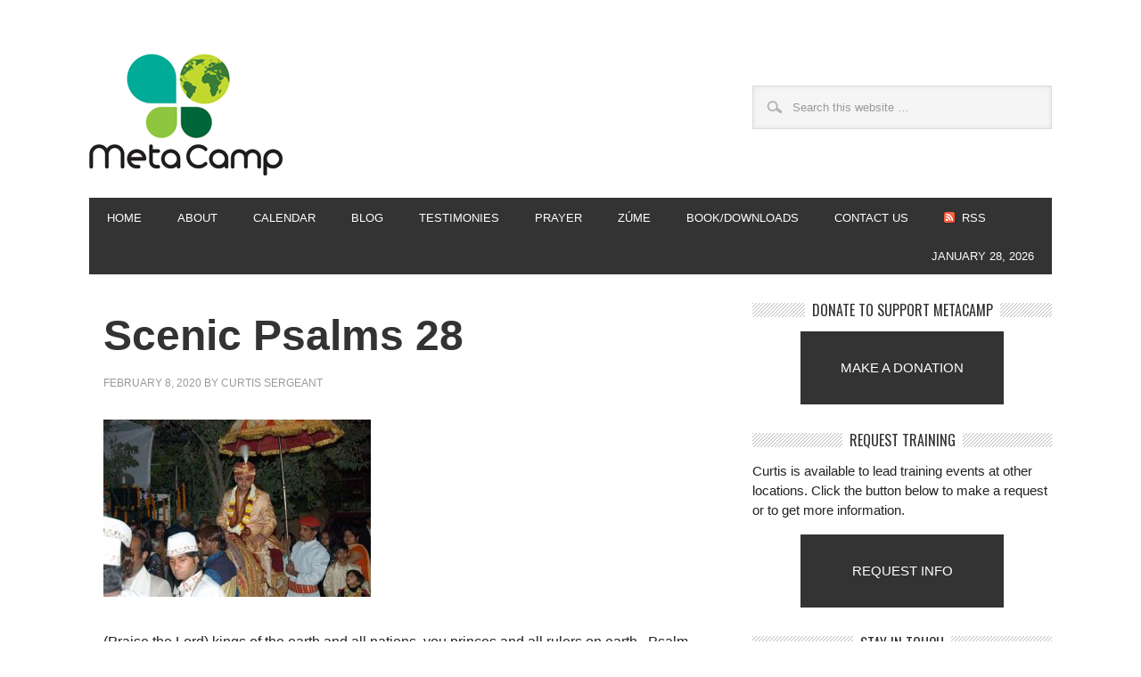

--- FILE ---
content_type: text/html; charset=UTF-8
request_url: https://metacamp.org/scenic-psalms-28/
body_size: 12104
content:
<!DOCTYPE html PUBLIC "-//W3C//DTD XHTML 1.0 Transitional//EN" "http://www.w3.org/TR/xhtml1/DTD/xhtml1-transitional.dtd">
<html xmlns="http://www.w3.org/1999/xhtml" lang="en-US" xml:lang="en-US">
<head profile="http://gmpg.org/xfn/11">
<meta http-equiv="Content-Type" content="text/html; charset=UTF-8" />
			<meta name="robots" content="noodp,noydir" />
		<meta name="viewport" content="width=device-width, initial-scale=1.0"/><title>Scenic Psalms 28</title>
<meta name='robots' content='max-image-preview:large' />
	<style>img:is([sizes="auto" i], [sizes^="auto," i]) { contain-intrinsic-size: 3000px 1500px }</style>
	
			<style type="text/css">
				.slide-excerpt { width: 50%; }
				.slide-excerpt { bottom: 0; }
				.slide-excerpt { right: 0; }
				.flexslider { max-width: 920px; max-height: 400px; }
				.slide-image { max-height: 400px; }
			</style>
			<style type="text/css">
				@media only screen
				and (min-device-width : 320px)
				and (max-device-width : 480px) {
					.slide-excerpt { display: none !important; }
				}
			</style> <link rel='dns-prefetch' href='//fonts.googleapis.com' />
<link rel="alternate" type="application/rss+xml" title="MetaCamp &raquo; Feed" href="https://metacamp.org/feed/" />
<link rel="alternate" type="application/rss+xml" title="MetaCamp &raquo; Comments Feed" href="https://metacamp.org/comments/feed/" />
<link rel="canonical" href="https://metacamp.org/scenic-psalms-28/" />
		<!-- This site uses the Google Analytics by MonsterInsights plugin v9.11.1 - Using Analytics tracking - https://www.monsterinsights.com/ -->
		<!-- Note: MonsterInsights is not currently configured on this site. The site owner needs to authenticate with Google Analytics in the MonsterInsights settings panel. -->
					<!-- No tracking code set -->
				<!-- / Google Analytics by MonsterInsights -->
		<script type="text/javascript">
/* <![CDATA[ */
window._wpemojiSettings = {"baseUrl":"https:\/\/s.w.org\/images\/core\/emoji\/16.0.1\/72x72\/","ext":".png","svgUrl":"https:\/\/s.w.org\/images\/core\/emoji\/16.0.1\/svg\/","svgExt":".svg","source":{"concatemoji":"https:\/\/metacamp.org\/wp-includes\/js\/wp-emoji-release.min.js?ver=8997091acc9a8b29319325c6e846a1da"}};
/*! This file is auto-generated */
!function(s,n){var o,i,e;function c(e){try{var t={supportTests:e,timestamp:(new Date).valueOf()};sessionStorage.setItem(o,JSON.stringify(t))}catch(e){}}function p(e,t,n){e.clearRect(0,0,e.canvas.width,e.canvas.height),e.fillText(t,0,0);var t=new Uint32Array(e.getImageData(0,0,e.canvas.width,e.canvas.height).data),a=(e.clearRect(0,0,e.canvas.width,e.canvas.height),e.fillText(n,0,0),new Uint32Array(e.getImageData(0,0,e.canvas.width,e.canvas.height).data));return t.every(function(e,t){return e===a[t]})}function u(e,t){e.clearRect(0,0,e.canvas.width,e.canvas.height),e.fillText(t,0,0);for(var n=e.getImageData(16,16,1,1),a=0;a<n.data.length;a++)if(0!==n.data[a])return!1;return!0}function f(e,t,n,a){switch(t){case"flag":return n(e,"\ud83c\udff3\ufe0f\u200d\u26a7\ufe0f","\ud83c\udff3\ufe0f\u200b\u26a7\ufe0f")?!1:!n(e,"\ud83c\udde8\ud83c\uddf6","\ud83c\udde8\u200b\ud83c\uddf6")&&!n(e,"\ud83c\udff4\udb40\udc67\udb40\udc62\udb40\udc65\udb40\udc6e\udb40\udc67\udb40\udc7f","\ud83c\udff4\u200b\udb40\udc67\u200b\udb40\udc62\u200b\udb40\udc65\u200b\udb40\udc6e\u200b\udb40\udc67\u200b\udb40\udc7f");case"emoji":return!a(e,"\ud83e\udedf")}return!1}function g(e,t,n,a){var r="undefined"!=typeof WorkerGlobalScope&&self instanceof WorkerGlobalScope?new OffscreenCanvas(300,150):s.createElement("canvas"),o=r.getContext("2d",{willReadFrequently:!0}),i=(o.textBaseline="top",o.font="600 32px Arial",{});return e.forEach(function(e){i[e]=t(o,e,n,a)}),i}function t(e){var t=s.createElement("script");t.src=e,t.defer=!0,s.head.appendChild(t)}"undefined"!=typeof Promise&&(o="wpEmojiSettingsSupports",i=["flag","emoji"],n.supports={everything:!0,everythingExceptFlag:!0},e=new Promise(function(e){s.addEventListener("DOMContentLoaded",e,{once:!0})}),new Promise(function(t){var n=function(){try{var e=JSON.parse(sessionStorage.getItem(o));if("object"==typeof e&&"number"==typeof e.timestamp&&(new Date).valueOf()<e.timestamp+604800&&"object"==typeof e.supportTests)return e.supportTests}catch(e){}return null}();if(!n){if("undefined"!=typeof Worker&&"undefined"!=typeof OffscreenCanvas&&"undefined"!=typeof URL&&URL.createObjectURL&&"undefined"!=typeof Blob)try{var e="postMessage("+g.toString()+"("+[JSON.stringify(i),f.toString(),p.toString(),u.toString()].join(",")+"));",a=new Blob([e],{type:"text/javascript"}),r=new Worker(URL.createObjectURL(a),{name:"wpTestEmojiSupports"});return void(r.onmessage=function(e){c(n=e.data),r.terminate(),t(n)})}catch(e){}c(n=g(i,f,p,u))}t(n)}).then(function(e){for(var t in e)n.supports[t]=e[t],n.supports.everything=n.supports.everything&&n.supports[t],"flag"!==t&&(n.supports.everythingExceptFlag=n.supports.everythingExceptFlag&&n.supports[t]);n.supports.everythingExceptFlag=n.supports.everythingExceptFlag&&!n.supports.flag,n.DOMReady=!1,n.readyCallback=function(){n.DOMReady=!0}}).then(function(){return e}).then(function(){var e;n.supports.everything||(n.readyCallback(),(e=n.source||{}).concatemoji?t(e.concatemoji):e.wpemoji&&e.twemoji&&(t(e.twemoji),t(e.wpemoji)))}))}((window,document),window._wpemojiSettings);
/* ]]> */
</script>
<link rel='stylesheet' id='metro-theme-css' href='https://metacamp.org/wp-content/themes/metro/style.css?ver=1.0' type='text/css' media='all' />
<style id='wp-emoji-styles-inline-css' type='text/css'>

	img.wp-smiley, img.emoji {
		display: inline !important;
		border: none !important;
		box-shadow: none !important;
		height: 1em !important;
		width: 1em !important;
		margin: 0 0.07em !important;
		vertical-align: -0.1em !important;
		background: none !important;
		padding: 0 !important;
	}
</style>
<link rel='stylesheet' id='wp-block-library-css' href='https://metacamp.org/wp-includes/css/dist/block-library/style.min.css?ver=8997091acc9a8b29319325c6e846a1da' type='text/css' media='all' />
<style id='classic-theme-styles-inline-css' type='text/css'>
/*! This file is auto-generated */
.wp-block-button__link{color:#fff;background-color:#32373c;border-radius:9999px;box-shadow:none;text-decoration:none;padding:calc(.667em + 2px) calc(1.333em + 2px);font-size:1.125em}.wp-block-file__button{background:#32373c;color:#fff;text-decoration:none}
</style>
<style id='global-styles-inline-css' type='text/css'>
:root{--wp--preset--aspect-ratio--square: 1;--wp--preset--aspect-ratio--4-3: 4/3;--wp--preset--aspect-ratio--3-4: 3/4;--wp--preset--aspect-ratio--3-2: 3/2;--wp--preset--aspect-ratio--2-3: 2/3;--wp--preset--aspect-ratio--16-9: 16/9;--wp--preset--aspect-ratio--9-16: 9/16;--wp--preset--color--black: #000000;--wp--preset--color--cyan-bluish-gray: #abb8c3;--wp--preset--color--white: #ffffff;--wp--preset--color--pale-pink: #f78da7;--wp--preset--color--vivid-red: #cf2e2e;--wp--preset--color--luminous-vivid-orange: #ff6900;--wp--preset--color--luminous-vivid-amber: #fcb900;--wp--preset--color--light-green-cyan: #7bdcb5;--wp--preset--color--vivid-green-cyan: #00d084;--wp--preset--color--pale-cyan-blue: #8ed1fc;--wp--preset--color--vivid-cyan-blue: #0693e3;--wp--preset--color--vivid-purple: #9b51e0;--wp--preset--gradient--vivid-cyan-blue-to-vivid-purple: linear-gradient(135deg,rgba(6,147,227,1) 0%,rgb(155,81,224) 100%);--wp--preset--gradient--light-green-cyan-to-vivid-green-cyan: linear-gradient(135deg,rgb(122,220,180) 0%,rgb(0,208,130) 100%);--wp--preset--gradient--luminous-vivid-amber-to-luminous-vivid-orange: linear-gradient(135deg,rgba(252,185,0,1) 0%,rgba(255,105,0,1) 100%);--wp--preset--gradient--luminous-vivid-orange-to-vivid-red: linear-gradient(135deg,rgba(255,105,0,1) 0%,rgb(207,46,46) 100%);--wp--preset--gradient--very-light-gray-to-cyan-bluish-gray: linear-gradient(135deg,rgb(238,238,238) 0%,rgb(169,184,195) 100%);--wp--preset--gradient--cool-to-warm-spectrum: linear-gradient(135deg,rgb(74,234,220) 0%,rgb(151,120,209) 20%,rgb(207,42,186) 40%,rgb(238,44,130) 60%,rgb(251,105,98) 80%,rgb(254,248,76) 100%);--wp--preset--gradient--blush-light-purple: linear-gradient(135deg,rgb(255,206,236) 0%,rgb(152,150,240) 100%);--wp--preset--gradient--blush-bordeaux: linear-gradient(135deg,rgb(254,205,165) 0%,rgb(254,45,45) 50%,rgb(107,0,62) 100%);--wp--preset--gradient--luminous-dusk: linear-gradient(135deg,rgb(255,203,112) 0%,rgb(199,81,192) 50%,rgb(65,88,208) 100%);--wp--preset--gradient--pale-ocean: linear-gradient(135deg,rgb(255,245,203) 0%,rgb(182,227,212) 50%,rgb(51,167,181) 100%);--wp--preset--gradient--electric-grass: linear-gradient(135deg,rgb(202,248,128) 0%,rgb(113,206,126) 100%);--wp--preset--gradient--midnight: linear-gradient(135deg,rgb(2,3,129) 0%,rgb(40,116,252) 100%);--wp--preset--font-size--small: 13px;--wp--preset--font-size--medium: 20px;--wp--preset--font-size--large: 36px;--wp--preset--font-size--x-large: 42px;--wp--preset--spacing--20: 0.44rem;--wp--preset--spacing--30: 0.67rem;--wp--preset--spacing--40: 1rem;--wp--preset--spacing--50: 1.5rem;--wp--preset--spacing--60: 2.25rem;--wp--preset--spacing--70: 3.38rem;--wp--preset--spacing--80: 5.06rem;--wp--preset--shadow--natural: 6px 6px 9px rgba(0, 0, 0, 0.2);--wp--preset--shadow--deep: 12px 12px 50px rgba(0, 0, 0, 0.4);--wp--preset--shadow--sharp: 6px 6px 0px rgba(0, 0, 0, 0.2);--wp--preset--shadow--outlined: 6px 6px 0px -3px rgba(255, 255, 255, 1), 6px 6px rgba(0, 0, 0, 1);--wp--preset--shadow--crisp: 6px 6px 0px rgba(0, 0, 0, 1);}:where(.is-layout-flex){gap: 0.5em;}:where(.is-layout-grid){gap: 0.5em;}body .is-layout-flex{display: flex;}.is-layout-flex{flex-wrap: wrap;align-items: center;}.is-layout-flex > :is(*, div){margin: 0;}body .is-layout-grid{display: grid;}.is-layout-grid > :is(*, div){margin: 0;}:where(.wp-block-columns.is-layout-flex){gap: 2em;}:where(.wp-block-columns.is-layout-grid){gap: 2em;}:where(.wp-block-post-template.is-layout-flex){gap: 1.25em;}:where(.wp-block-post-template.is-layout-grid){gap: 1.25em;}.has-black-color{color: var(--wp--preset--color--black) !important;}.has-cyan-bluish-gray-color{color: var(--wp--preset--color--cyan-bluish-gray) !important;}.has-white-color{color: var(--wp--preset--color--white) !important;}.has-pale-pink-color{color: var(--wp--preset--color--pale-pink) !important;}.has-vivid-red-color{color: var(--wp--preset--color--vivid-red) !important;}.has-luminous-vivid-orange-color{color: var(--wp--preset--color--luminous-vivid-orange) !important;}.has-luminous-vivid-amber-color{color: var(--wp--preset--color--luminous-vivid-amber) !important;}.has-light-green-cyan-color{color: var(--wp--preset--color--light-green-cyan) !important;}.has-vivid-green-cyan-color{color: var(--wp--preset--color--vivid-green-cyan) !important;}.has-pale-cyan-blue-color{color: var(--wp--preset--color--pale-cyan-blue) !important;}.has-vivid-cyan-blue-color{color: var(--wp--preset--color--vivid-cyan-blue) !important;}.has-vivid-purple-color{color: var(--wp--preset--color--vivid-purple) !important;}.has-black-background-color{background-color: var(--wp--preset--color--black) !important;}.has-cyan-bluish-gray-background-color{background-color: var(--wp--preset--color--cyan-bluish-gray) !important;}.has-white-background-color{background-color: var(--wp--preset--color--white) !important;}.has-pale-pink-background-color{background-color: var(--wp--preset--color--pale-pink) !important;}.has-vivid-red-background-color{background-color: var(--wp--preset--color--vivid-red) !important;}.has-luminous-vivid-orange-background-color{background-color: var(--wp--preset--color--luminous-vivid-orange) !important;}.has-luminous-vivid-amber-background-color{background-color: var(--wp--preset--color--luminous-vivid-amber) !important;}.has-light-green-cyan-background-color{background-color: var(--wp--preset--color--light-green-cyan) !important;}.has-vivid-green-cyan-background-color{background-color: var(--wp--preset--color--vivid-green-cyan) !important;}.has-pale-cyan-blue-background-color{background-color: var(--wp--preset--color--pale-cyan-blue) !important;}.has-vivid-cyan-blue-background-color{background-color: var(--wp--preset--color--vivid-cyan-blue) !important;}.has-vivid-purple-background-color{background-color: var(--wp--preset--color--vivid-purple) !important;}.has-black-border-color{border-color: var(--wp--preset--color--black) !important;}.has-cyan-bluish-gray-border-color{border-color: var(--wp--preset--color--cyan-bluish-gray) !important;}.has-white-border-color{border-color: var(--wp--preset--color--white) !important;}.has-pale-pink-border-color{border-color: var(--wp--preset--color--pale-pink) !important;}.has-vivid-red-border-color{border-color: var(--wp--preset--color--vivid-red) !important;}.has-luminous-vivid-orange-border-color{border-color: var(--wp--preset--color--luminous-vivid-orange) !important;}.has-luminous-vivid-amber-border-color{border-color: var(--wp--preset--color--luminous-vivid-amber) !important;}.has-light-green-cyan-border-color{border-color: var(--wp--preset--color--light-green-cyan) !important;}.has-vivid-green-cyan-border-color{border-color: var(--wp--preset--color--vivid-green-cyan) !important;}.has-pale-cyan-blue-border-color{border-color: var(--wp--preset--color--pale-cyan-blue) !important;}.has-vivid-cyan-blue-border-color{border-color: var(--wp--preset--color--vivid-cyan-blue) !important;}.has-vivid-purple-border-color{border-color: var(--wp--preset--color--vivid-purple) !important;}.has-vivid-cyan-blue-to-vivid-purple-gradient-background{background: var(--wp--preset--gradient--vivid-cyan-blue-to-vivid-purple) !important;}.has-light-green-cyan-to-vivid-green-cyan-gradient-background{background: var(--wp--preset--gradient--light-green-cyan-to-vivid-green-cyan) !important;}.has-luminous-vivid-amber-to-luminous-vivid-orange-gradient-background{background: var(--wp--preset--gradient--luminous-vivid-amber-to-luminous-vivid-orange) !important;}.has-luminous-vivid-orange-to-vivid-red-gradient-background{background: var(--wp--preset--gradient--luminous-vivid-orange-to-vivid-red) !important;}.has-very-light-gray-to-cyan-bluish-gray-gradient-background{background: var(--wp--preset--gradient--very-light-gray-to-cyan-bluish-gray) !important;}.has-cool-to-warm-spectrum-gradient-background{background: var(--wp--preset--gradient--cool-to-warm-spectrum) !important;}.has-blush-light-purple-gradient-background{background: var(--wp--preset--gradient--blush-light-purple) !important;}.has-blush-bordeaux-gradient-background{background: var(--wp--preset--gradient--blush-bordeaux) !important;}.has-luminous-dusk-gradient-background{background: var(--wp--preset--gradient--luminous-dusk) !important;}.has-pale-ocean-gradient-background{background: var(--wp--preset--gradient--pale-ocean) !important;}.has-electric-grass-gradient-background{background: var(--wp--preset--gradient--electric-grass) !important;}.has-midnight-gradient-background{background: var(--wp--preset--gradient--midnight) !important;}.has-small-font-size{font-size: var(--wp--preset--font-size--small) !important;}.has-medium-font-size{font-size: var(--wp--preset--font-size--medium) !important;}.has-large-font-size{font-size: var(--wp--preset--font-size--large) !important;}.has-x-large-font-size{font-size: var(--wp--preset--font-size--x-large) !important;}
:where(.wp-block-post-template.is-layout-flex){gap: 1.25em;}:where(.wp-block-post-template.is-layout-grid){gap: 1.25em;}
:where(.wp-block-columns.is-layout-flex){gap: 2em;}:where(.wp-block-columns.is-layout-grid){gap: 2em;}
:root :where(.wp-block-pullquote){font-size: 1.5em;line-height: 1.6;}
</style>
<link rel='stylesheet' id='fancybox-for-wp-css' href='https://metacamp.org/wp-content/plugins/fancybox-for-wordpress/assets/css/fancybox.css?ver=1.3.4' type='text/css' media='all' />
<link rel='stylesheet' id='google-font-css' href='https://fonts.googleapis.com/css?family=Oswald%3A400&#038;ver=2.10.1' type='text/css' media='all' />
<link rel='stylesheet' id='slider_styles-css' href='https://metacamp.org/wp-content/plugins/genesis-responsive-slider/assets/style.css?ver=1.0.1' type='text/css' media='all' />
<link rel='stylesheet' id='counterize_stylesheet-css' href='https://metacamp.org/wp-content/plugins/counterize/counterize.css.php?ver=8997091acc9a8b29319325c6e846a1da' type='text/css' media='all' />
<script type="text/javascript" src="https://metacamp.org/wp-includes/js/jquery/jquery.min.js?ver=3.7.1" id="jquery-core-js"></script>
<script type="text/javascript" src="https://metacamp.org/wp-includes/js/jquery/jquery-migrate.min.js?ver=3.4.1" id="jquery-migrate-js"></script>
<script type="text/javascript" src="https://metacamp.org/wp-content/plugins/fancybox-for-wordpress/assets/js/purify.min.js?ver=1.3.4" id="purify-js"></script>
<script type="text/javascript" src="https://metacamp.org/wp-content/plugins/fancybox-for-wordpress/assets/js/jquery.fancybox.js?ver=1.3.4" id="fancybox-for-wp-js"></script>
<!--[if lt IE 9]>
<script type="text/javascript" src="https://metacamp.org/wp-content/themes/genesis/lib/js/html5shiv.min.js?ver=3.7.3" id="html5shiv-js"></script>
<![endif]-->
<script type="text/javascript" src="https://metacamp.org/wp-content/themes/metro/js/custom.js?ver=1.0.0" id="custom-js"></script>
<script type="text/javascript" src="https://metacamp.org/wp-content/plugins/counterize/counterize.js.php?ver=8997091acc9a8b29319325c6e846a1da" id="counterize_javascript-js"></script>
<link rel="https://api.w.org/" href="https://metacamp.org/wp-json/" /><link rel="alternate" title="JSON" type="application/json" href="https://metacamp.org/wp-json/wp/v2/posts/2894" /><link rel="EditURI" type="application/rsd+xml" title="RSD" href="https://metacamp.org/xmlrpc.php?rsd" />
<link rel="alternate" title="oEmbed (JSON)" type="application/json+oembed" href="https://metacamp.org/wp-json/oembed/1.0/embed?url=https%3A%2F%2Fmetacamp.org%2Fscenic-psalms-28%2F" />
<link rel="alternate" title="oEmbed (XML)" type="text/xml+oembed" href="https://metacamp.org/wp-json/oembed/1.0/embed?url=https%3A%2F%2Fmetacamp.org%2Fscenic-psalms-28%2F&#038;format=xml" />

<!-- Fancybox for WordPress v3.3.7 -->
<style type="text/css">
	.fancybox-slide--image .fancybox-content{background-color: #FFFFFF}div.fancybox-caption{display:none !important;}
	
	img.fancybox-image{border-width:10px;border-color:#FFFFFF;border-style:solid;}
	div.fancybox-bg{background-color:rgba(102,102,102,0.3);opacity:1 !important;}div.fancybox-content{border-color:#FFFFFF}
	div#fancybox-title{background-color:#FFFFFF}
	div.fancybox-content{background-color:#FFFFFF}
	div#fancybox-title-inside{color:#333333}
	
	
	
	div.fancybox-caption p.caption-title{display:inline-block}
	div.fancybox-caption p.caption-title{font-size:14px}
	div.fancybox-caption p.caption-title{color:#333333}
	div.fancybox-caption {color:#333333}div.fancybox-caption p.caption-title {background:#fff; width:auto;padding:10px 30px;}div.fancybox-content p.caption-title{color:#333333;margin: 0;padding: 5px 0;}
</style><script type="text/javascript">
	jQuery(function () {

		var mobileOnly = false;
		
		if (mobileOnly) {
			return;
		}

		jQuery.fn.getTitle = function () { // Copy the title of every IMG tag and add it to its parent A so that fancybox can show titles
			var arr = jQuery("a[data-fancybox]");jQuery.each(arr, function() {var title = jQuery(this).children("img").attr("title") || '';var figCaptionHtml = jQuery(this).next("figcaption").html() || '';var processedCaption = figCaptionHtml;if (figCaptionHtml.length && typeof DOMPurify === 'function') {processedCaption = DOMPurify.sanitize(figCaptionHtml, {USE_PROFILES: {html: true}});} else if (figCaptionHtml.length) {processedCaption = jQuery("<div>").text(figCaptionHtml).html();}var newTitle = title;if (processedCaption.length) {newTitle = title.length ? title + " " + processedCaption : processedCaption;}if (newTitle.length) {jQuery(this).attr("title", newTitle);}});		}

		// Supported file extensions

				var thumbnails = jQuery("a:has(img)").not(".nolightbox").not('.envira-gallery-link').not('.ngg-simplelightbox').filter(function () {
			return /\.(jpe?g|png|gif|mp4|webp|bmp|pdf)(\?[^/]*)*$/i.test(jQuery(this).attr('href'))
		});
		

		// Add data-type iframe for links that are not images or videos.
		var iframeLinks = jQuery('.fancyboxforwp').filter(function () {
			return !/\.(jpe?g|png|gif|mp4|webp|bmp|pdf)(\?[^/]*)*$/i.test(jQuery(this).attr('href'))
		}).filter(function () {
			return !/vimeo|youtube/i.test(jQuery(this).attr('href'))
		});
		iframeLinks.attr({"data-type": "iframe"}).getTitle();

				// Gallery All
		thumbnails.addClass("fancyboxforwp").attr("data-fancybox", "gallery").getTitle();
		iframeLinks.attr({"data-fancybox": "gallery"}).getTitle();

		// Gallery type NONE
		
		// Call fancybox and apply it on any link with a rel atribute that starts with "fancybox", with the options set on the admin panel
		jQuery("a.fancyboxforwp").fancyboxforwp({
			loop: false,
			smallBtn: false,
			zoomOpacity: "auto",
			animationEffect: "fade",
			animationDuration: 500,
			transitionEffect: "fade",
			transitionDuration: "300",
			overlayShow: true,
			overlayOpacity: "0.3",
			titleShow: true,
			titlePosition: "inside",
			keyboard: true,
			showCloseButton: false,
			arrows: true,
			clickContent:false,
			clickSlide: "close",
			mobile: {
				clickContent: function (current, event) {
					return current.type === "image" ? "toggleControls" : false;
				},
				clickSlide: function (current, event) {
					return current.type === "image" ? "close" : "close";
				},
			},
			wheel: false,
			toolbar: true,
			preventCaptionOverlap: true,
			onInit: function() { },			onDeactivate
	: function() { },		beforeClose: function() { },			afterShow: function(instance) { jQuery( ".fancybox-image" ).on("click", function( ){ ( instance.isScaledDown() ) ? instance.scaleToActual() : instance.scaleToFit() }) },				afterClose: function() { },					caption : function( instance, item ) {var title = "";if("undefined" != typeof jQuery(this).context ){var title = jQuery(this).context.title;} else { var title = ("undefined" != typeof jQuery(this).attr("title")) ? jQuery(this).attr("title") : false;}var caption = jQuery(this).data('caption') || '';if ( item.type === 'image' && title.length ) {caption = (caption.length ? caption + '<br />' : '') + '<p class="caption-title">'+jQuery("<div>").text(title).html()+'</p>' ;}if (typeof DOMPurify === "function" && caption.length) { return DOMPurify.sanitize(caption, {USE_PROFILES: {html: true}}); } else { return jQuery("<div>").text(caption).html(); }},
		afterLoad : function( instance, current ) {var captionContent = current.opts.caption || '';var sanitizedCaptionString = '';if (typeof DOMPurify === 'function' && captionContent.length) {sanitizedCaptionString = DOMPurify.sanitize(captionContent, {USE_PROFILES: {html: true}});} else if (captionContent.length) { sanitizedCaptionString = jQuery("<div>").text(captionContent).html();}if (sanitizedCaptionString.length) { current.$content.append(jQuery('<div class=\"fancybox-custom-caption inside-caption\" style=\" position: absolute;left:0;right:0;color:#000;margin:0 auto;bottom:0;text-align:center;background-color:#FFFFFF \"></div>').html(sanitizedCaptionString)); }},
			})
		;

		/* Extra Calls */	})
</script>
<!-- END Fancybox for WordPress -->
<link rel="icon" href="https://metacamp.org/wp-content/plugins/genesis-favicon-uploader/favicons/favicon.ico" />
<link rel="pingback" href="https://metacamp.org/xmlrpc.php" />
</head>
<body class="wp-singular post-template-default single single-post postid-2894 single-format-standard wp-theme-genesis wp-child-theme-metro custom-header content-sidebar metro-green"><div id="wrap"><div id="header"><div class="wrap"><div id="title-area"><p id="title"><a href="https://metacamp.org/">MetaCamp</a></p></div><div class="widget-area header-widget-area"><div id="search-4" class="widget widget_search"><div class="widget-wrap"><form method="get" class="searchform search-form" action="https://metacamp.org/" role="search" ><input type="text" value="Search this website &#x02026;" name="s" class="s search-input" onfocus="if ('Search this website &#x2026;' === this.value) {this.value = '';}" onblur="if ('' === this.value) {this.value = 'Search this website &#x2026;';}" /><input type="submit" class="searchsubmit search-submit" value="Search" /></form></div></div>
</div></div></div><div id="nav"><div class="wrap"><ul id="menu-header-menu" class="menu genesis-nav-menu menu-primary js-superfish"><li id="menu-item-628" class="menu-item menu-item-type-custom menu-item-object-custom menu-item-home menu-item-628"><a href="https://metacamp.org">Home</a></li>
<li id="menu-item-624" class="menu-item menu-item-type-post_type menu-item-object-page menu-item-has-children menu-item-624"><a href="https://metacamp.org/about/">About</a>
<ul class="sub-menu">
	<li id="menu-item-8359" class="menu-item menu-item-type-post_type menu-item-object-page menu-item-8359"><a href="https://metacamp.org/coming-to-metacamp/">Coming to MetaCamp</a></li>
	<li id="menu-item-1939" class="menu-item menu-item-type-post_type menu-item-object-page menu-item-1939"><a href="https://metacamp.org/multiplication-concepts/">Multiplication Concepts</a></li>
	<li id="menu-item-1954" class="menu-item menu-item-type-post_type menu-item-object-page menu-item-1954"><a href="https://metacamp.org/metacamp-discipleship/">MetaCamp Discipleship</a></li>
	<li id="menu-item-1953" class="menu-item menu-item-type-post_type menu-item-object-page menu-item-1953"><a href="https://metacamp.org/metacamp-missions/">MetaCamp Missions</a></li>
	<li id="menu-item-730" class="menu-item menu-item-type-post_type menu-item-object-page menu-item-730"><a href="https://metacamp.org/board-of-directors/">Leadership Team</a></li>
	<li id="menu-item-868" class="menu-item menu-item-type-post_type menu-item-object-page menu-item-868"><a href="https://metacamp.org/facility/">Facility</a></li>
	<li id="menu-item-2114" class="menu-item menu-item-type-post_type menu-item-object-page menu-item-2114"><a href="https://metacamp.org/volunteer-opportunities/">Volunteer Opportunities</a></li>
</ul>
</li>
<li id="menu-item-625" class="menu-item menu-item-type-post_type menu-item-object-page menu-item-625"><a href="https://metacamp.org/calendar/">Calendar</a></li>
<li id="menu-item-626" class="menu-item menu-item-type-post_type menu-item-object-page menu-item-626"><a href="https://metacamp.org/blog/">Blog</a></li>
<li id="menu-item-767" class="menu-item menu-item-type-post_type menu-item-object-page menu-item-767"><a href="https://metacamp.org/testimonies-2/">Testimonies</a></li>
<li id="menu-item-958" class="menu-item menu-item-type-post_type menu-item-object-page menu-item-958"><a href="https://metacamp.org/prayer/">Prayer</a></li>
<li id="menu-item-2156" class="menu-item menu-item-type-post_type menu-item-object-page menu-item-has-children menu-item-2156"><a href="https://metacamp.org/zume-2/">Zúme</a>
<ul class="sub-menu">
	<li id="menu-item-2160" class="menu-item menu-item-type-post_type menu-item-object-page menu-item-2160"><a href="https://metacamp.org/zume/">Overview</a></li>
	<li id="menu-item-2157" class="menu-item menu-item-type-post_type menu-item-object-page menu-item-2157"><a href="https://metacamp.org/outlinetools/">Outline/Tools</a></li>
</ul>
</li>
<li id="menu-item-946" class="menu-item menu-item-type-post_type menu-item-object-page menu-item-946"><a href="https://metacamp.org/gallery/">Book/Downloads</a></li>
<li id="menu-item-875" class="menu-item menu-item-type-post_type menu-item-object-page menu-item-875"><a href="https://metacamp.org/contact-2/">Contact Us</a></li>
<li id="menu-item-1717" class="rss menu-item menu-item-type-custom menu-item-object-custom menu-item-1717"><a href="https://metacamp.org/feed/">RSS</a></li>
<li class="right date">January 28, 2026</li></ul></div></div><div id="inner"><div id="content-sidebar-wrap"><div id="content" class="hfeed"><div class="post-2894 post type-post status-publish format-standard hentry category-uncategorized entry"><h1 class="entry-title">Scenic Psalms 28</h1>
<div class="post-info"><span class="date published time" title="2020-02-08T09:31:20-06:00">February 8, 2020</span>  by <span class="author vcard"><span class="fn"><a href="https://metacamp.org/author/curtis/" rel="author">Curtis Sergeant</a></span></span>  </div><div class="entry-content"><p><img decoding="async" class="alignnone size-medium wp-image-2824" src="http://metacamp.org/wp-content/uploads/2017/10/PS-56-300x199.jpg" alt="" width="300" height="199" srcset="https://metacamp.org/wp-content/uploads/2017/10/PS-56-300x199.jpg 300w, https://metacamp.org/wp-content/uploads/2017/10/PS-56-768x511.jpg 768w, https://metacamp.org/wp-content/uploads/2017/10/PS-56-1024x681.jpg 1024w" sizes="(max-width: 300px) 100vw, 300px" /></p>
<p>(Praise the Lord) kings of the earth and all nations, you princes and all rulers on earth.  Psalm 148:11</p>
<!--<rdf:RDF xmlns:rdf="http://www.w3.org/1999/02/22-rdf-syntax-ns#"
			xmlns:dc="http://purl.org/dc/elements/1.1/"
			xmlns:trackback="http://madskills.com/public/xml/rss/module/trackback/">
		<rdf:Description rdf:about="https://metacamp.org/scenic-psalms-28/"
    dc:identifier="https://metacamp.org/scenic-psalms-28/"
    dc:title="Scenic Psalms 28"
    trackback:ping="https://metacamp.org/scenic-psalms-28/trackback/" />
</rdf:RDF>-->
</div><div class="post-meta"><span class="categories">Filed Under: <a href="https://metacamp.org/category/uncategorized/" rel="category tag">Uncategorized</a></span> </div><div class="after-post"><div class="wrap"><div id="search-3" class="widget widget_search"><div class="widget-wrap"><form method="get" class="searchform search-form" action="https://metacamp.org/" role="search" ><input type="text" value="Search this website &#x02026;" name="s" class="s search-input" onfocus="if ('Search this website &#x2026;' === this.value) {this.value = '';}" onblur="if ('' === this.value) {this.value = 'Search this website &#x2026;';}" /><input type="submit" class="searchsubmit search-submit" value="Search" /></form></div></div></div></div></div></div><div id="sidebar" class="sidebar widget-area"><div id="text-6" class="widget widget_text"><div class="widget-wrap"><h4 class="widget-title widgettitle"><span class="widget-headline">Donate to Support MetaCamp</span></h4>
			<div class="textwidget"><!-- <a href="https://metacamp.org/product/donation/" class="donation-button">Make a Donation</a> 
<a href="https://big.life/team/curtis-sergeant/" class="donation-button">Make a Donation</a> -->
<a href="https://big.life/team/curtis-sergeant/" class="donation-button">Make a Donation</a></div>
		</div></div>
<div id="text-7" class="widget widget_text"><div class="widget-wrap"><h4 class="widget-title widgettitle"><span class="widget-headline">Request Training</span></h4>
			<div class="textwidget"><p>Curtis is available to lead training events at other locations. Click the button below to make a request or to get more information.</p><a href="https://metacamp.org/event-sign-up/" class="event-button">Request Info</a></div>
		</div></div>
<div id="text-20" class="widget widget_text"><div class="widget-wrap"><h4 class="widget-title widgettitle"><span class="widget-headline">Stay in Touch</span></h4>
			<div class="textwidget"><p>Stay up-to-date on MetaCamp by signing up for our monthly updates.</p><a href="https://metacamp.org/request-monthly-updates/" class="event-button">Monthly Update</a></div>
		</div></div>
<div id="text-3" class="widget widget_text"><div class="widget-wrap"><h4 class="widget-title widgettitle"><span class="widget-headline">Discipleship</span></h4>
			<div class="textwidget"><p><a href="https://metacamp.org/about-curtis-sergeant/"><img src="https://metacamp.org/wp-content/uploads/2025/01/2022-08-07_Debie_and_Curtis_Sergeant_in_TN.jpg"></a></p>
<strong>MetaCamp Discipleship</strong> <a href="https://metacamp.org/metacamp-discipleship/" class="more-link">[Read More...]</a></div>
		</div></div>
<div id="text-8" class="widget widget_text"><div class="widget-wrap"><h4 class="widget-title widgettitle"><span class="widget-headline">Missions</span></h4>
			<div class="textwidget"><p><a href="https://metacamp.org/paul-colburn/"><img src="https://metacamp.org/wp-content/uploads/2021/02/IMG-2119.jpg"></a></p>
<strong>MetaCamp Missions</strong> <a href="https://metacamp.org/metacamp-missions/" class="more-link">[Read More...]</a></div>
		</div></div>
</div></div></div></div><div id="footer-widgets" class="footer-widgets"><div class="wrap"><div class="widget-area footer-widgets-1 footer-widget-area"><div id="text-4" class="widget widget_text"><div class="widget-wrap"><h4 class="widget-title widgettitle"><span class="widget-headline">MetaCamp is For</span></h4>
			<div class="textwidget"><ul class="square">
<li>Families</li>
<li>Mission Teams</li>
<li>Youth Groups</li>
<li>House Churches</li>
<li>Cell Groups</li>
<li>Sunday School Classes</li>
<li>Furloughing Missionary Families</li>
</ul>
</div>
		</div></div>
</div><div class="widget-area footer-widgets-2 footer-widget-area"><div id="featured-page-10" class="widget featured-content featuredpage"><div class="widget-wrap"><h4 class="widget-title widgettitle"><span class="widget-headline">Facility</span></h4>
<div class="post-732 page type-page status-publish has-post-thumbnail hentry entry"><a href="https://metacamp.org/facility/" class="alignnone" aria-hidden="true" tabindex="-1"><img width="336" height="190" src="https://metacamp.org/wp-content/uploads/2013/06/cabin-336x190.jpg" class="entry-image attachment-page" alt="" itemprop="image" decoding="async" loading="lazy" srcset="https://metacamp.org/wp-content/uploads/2013/06/cabin-336x190.jpg 336w, https://metacamp.org/wp-content/uploads/2013/06/cabin-708x400.jpg 708w" sizes="auto, (max-width: 336px) 100vw, 336px" /></a><h2 class="entry-title"><a href="https://metacamp.org/facility/">Facility</a></h2><p>Metacamp is located at 8487 Highway 49 South on 10.9 acres &#x02026; <a href="https://metacamp.org/facility/" class="more-link">Read More</a></p></div></div></div>
</div><div class="widget-area footer-widgets-3 footer-widget-area"><div id="text-5" class="widget widget_text"><div class="widget-wrap"><h4 class="widget-title widgettitle"><span class="widget-headline">Map</span></h4>
			<div class="textwidget"><iframe src="https://www.google.com/maps/embed?pb=!1m14!1m8!1m3!1d3356.6684797244593!2d-85.784189!3d32.721436!3m2!1i1024!2i768!4f13.1!3m3!1m2!1s0x888c68b92f1935db%3A0xf7054748e8394b06!2s8487+Hwy+49+S!5e0!3m2!1sen!2sus!4v1400602639461" frameborder="0" style="border:0"></iframe>
<p>E-mail: contribute@metacamp.org<br/>
Phone: 256-496-4511
</p></div>
		</div></div>
</div></div></div><!-- NOTE: To customize this social menu, edit functions.php and style.css in the metro theme -->
<div id="social-menu" style="text-align:center; background-color:#333; padding-top:30px">
<div style="display:inline">
<a href="https://www.linkedin.com/in/curtis-sergeant-b244131?trk=hp-identity-photo" target="_blank" data-saferedirecturl="https://www.google.com/url?hl=en&amp;q=https://www.linkedin.com/in/curtis-sergeant-b244131?trk%3Dhp-identity-photo&amp;source=gmail&amp;ust=1466082572555000&amp;usg=AFQjCNE-SJnuISY-EOoLHLeX3RFLFTFXeQ"><img src="https://metacamp.org/wp-content/uploads/2020/11/linkedin-basic-round-social-logo-png-13.png" width="60" alt="LinkedIn Logo"></a>

<a href="https://twitter.com/obeygc2" target="_blank" data-saferedirecturl="https://www.google.com/url?hl=en&amp;q=https://twitter.com/obeygc2&amp;source=gmail&amp;ust=1466082572555000&amp;usg=AFQjCNEVbfyv-KWrdEhya9wfYPKy0od6yA"><img src="https://ci6.googleusercontent.com/proxy/H_FFDSuJgguJDddgYJlOHjMbN9RFHTR7oaQUkjl5vAxXMr-ZxbByk4F5UFtkjY8-57ZpMjSCsoVviwUadXWyMdasLSaQM6q3G8eqxoJWL6KzFDeQHjcmlGfXc1Kt1m6cP0kQ6uvTiw3sEX6WORkQvqM=s0-d-e1-ft#https://docs.google.com/a/e3partners.org/uc?id=0B2no9ONPDhn7eG1ka00tRXlPUGs&amp;export=download" width="60" class="CToWUd"></a>

<a href="https://www.pinterest.com/obeygc2/" target="_blank" data-saferedirecturl="https://www.google.com/url?hl=en&amp;q=https://www.pinterest.com/obeygc2/&amp;source=gmail&amp;ust=1466082572555000&amp;usg=AFQjCNEtIgFjF9LUDKEwYsqI3xiGNCaWmw"><img src="https://ci5.googleusercontent.com/proxy/[base64]s0-d-e1-ft#https://docs.google.com/uc?export=download&amp;id=0B2no9ONPDhn7Q19tRzhweFFJcmc&amp;revid=0B2no9ONPDhn7UjBNMmJNUG9BZEhibkVscVBhV3Yvbm9zR3MwPQ" width="60" class="CToWUd"></a>

<a href="https://www.zumeproject.com" target="_blank" data-saferedirecturl="https://www.google.com/url?hl=en&amp;q=https://www.zumeproject.com&amp;source=gmail&amp;ust=1466082572555000&amp;usg=AFQjCNF7cD-GqG0_YC50ZUSxlJeaaJq3pw"><img src="https://ci3.googleusercontent.com/proxy/[base64]s0-d-e1-ft#https://docs.google.com/uc?export=download&amp;id=0B2no9ONPDhn7REN4X0dSSjFIV1E&amp;revid=0B2no9ONPDhn7K0RWTUJkSmRFNXdDcDB2SHlUY2xIZ2dobFdJPQ" width="60" class="CToWUd"></a>

<a href="https://www.youtube.com/channel/UCOXg-9xct8-mUlTP-cJNdSg" target="_blank" data-saferedirecturl="https://www.google.com/url?hl=en&amp;q=https://www.youtube.com/channel/UCOXg-9xct8-mUlTP-cJNdSg&amp;source=gmail&amp;ust=1466082572555000&amp;usg=AFQjCNFFVmPP8PE7qBCEIR8bQ08thGiasQ"><img src="https://ci6.googleusercontent.com/proxy/[base64]s0-d-e1-ft#https://docs.google.com/uc?export=download&amp;id=0B2no9ONPDhn7czlGVXF5MmViRUU&amp;revid=0B2no9ONPDhn7RnRaYjlkMDRVOTRrVUpFa0VjWTZQS1FxMFBZPQ" width="60" class="CToWUd"></a> 
<a href="https://www.facebook.com/curtis.sergeant" target="_blank"><img src="https://ci4.googleusercontent.com/proxy/[base64]s0-d-e1-ft#https://docs.google.com/uc?export=download&amp;id=0B2no9ONPDhn7NVJrNDY0ZmVZNkU&amp;revid=0B2no9ONPDhn7ZGZjcnY0dGJZKzNFVVI2bnc4czg1dXBtRUk4PQ" width="60" alt="" class="CToWUd"></a>

<a href="http://moredisciples.com" target="_blank" data-saferedirecturl="https://www.google.com/url?hl=en&amp;q=http:/moredisciples.com&amp;source=gmail&amp;ust=1466082572555000&amp;usg=AFQjCNE1Z-OsMa_U-D9kp2kdWFCevKdzCw">
<img src="https://ci4.googleusercontent.com/proxy/[base64]s0-d-e1-ft#https://docs.google.com/uc?export=download&amp;id=0B2no9ONPDhn7Wms3Nnp4MGRnV1U&amp;revid=0B2no9ONPDhn7OE11d1RKek90eEdGdU5RdkxuNUppOU5taTE4PQ" width="60" class="CToWUd"></a>
</a>

<a href="http://noplaceleft.net" target="_blank" data-saferedirecturl="https://www.google.com/url?hl=en&amp;q=http://noplaceleft.net&amp;source=gmail&amp;ust=1466095298948000&amp;usg=AFQjCNGU_muRBUrkdZwWfqs22kUwtK1JyA"><img src="https://ci5.googleusercontent.com/proxy/[base64]s0-d-e1-ft#https://docs.google.com/uc?export=download&amp;id=0B2no9ONPDhn7SWlrc2t0R0lnV1E&amp;revid=0B2no9ONPDhn7V0dTdFRKcXlGY3NvQVQxeXg4eWYwbmlkMzFnPQ" width="60" class="CToWUd"></a>

</div>
</div>
<div id="footer" class="footer"><div class="wrap"><div class="creds"><p>Copyright &copy; 2026 &middot; MetaCamp &middot; <a href="http://pageonepromotions.com">Page One</a></p></div><div class="gototop"><p><a href="#wrap" rel="nofollow">Return to top of page</a></p></div></div></div><script type="speculationrules">
{"prefetch":[{"source":"document","where":{"and":[{"href_matches":"\/*"},{"not":{"href_matches":["\/wp-*.php","\/wp-admin\/*","\/wp-content\/uploads\/*","\/wp-content\/*","\/wp-content\/plugins\/*","\/wp-content\/themes\/metro\/*","\/wp-content\/themes\/genesis\/*","\/*\\?(.+)"]}},{"not":{"selector_matches":"a[rel~=\"nofollow\"]"}},{"not":{"selector_matches":".no-prefetch, .no-prefetch a"}}]},"eagerness":"conservative"}]}
</script>
<script type='text/javascript'>jQuery(document).ready(function($) {$(".flexslider").flexslider({controlsContainer: "#genesis-responsive-slider",animation: "slide",directionNav: 0,controlNav: 1,animationDuration: 800,slideshowSpeed: 4000    });  });</script><script type="text/javascript" src="https://metacamp.org/wp-includes/js/hoverIntent.min.js?ver=1.10.2" id="hoverIntent-js"></script>
<script type="text/javascript" src="https://metacamp.org/wp-content/themes/genesis/lib/js/menu/superfish.min.js?ver=1.7.10" id="superfish-js"></script>
<script type="text/javascript" src="https://metacamp.org/wp-content/themes/genesis/lib/js/menu/superfish.args.min.js?ver=2.10.1" id="superfish-args-js"></script>
<script type="text/javascript" src="https://metacamp.org/wp-content/themes/genesis/lib/js/menu/superfish.compat.min.js?ver=2.10.1" id="superfish-compat-js"></script>
<script type="text/javascript" src="https://metacamp.org/wp-content/plugins/genesis-responsive-slider/assets/js/jquery.flexslider.js?ver=1.0.1" id="flexslider-js"></script>
</body></html>


--- FILE ---
content_type: text/css
request_url: https://metacamp.org/wp-content/themes/metro/style.css?ver=1.0
body_size: 7511
content:
/*
	Theme Name: Metro Child Theme
	Theme URI: http://my.studiopress.com/themes/metro/
	Description: Metro is a responsive child theme created for the Genesis Framework.
	Author: StudioPress
	Author URI: http://www.studiopress.com/

	Version: 1.0

	Tags: black, orange, white, one-column, two-columns, three-columns, fixed-width, custom-menu, full-width-template, sticky-post, theme-options, threaded-comments, translation-ready

	Template: genesis
	Template Version: 1.9

	License: GPL-2.0+
	License URI: http://www.opensource.org/licenses/gpl-license.php 
*/
 

/* Table of Contents

	01 Defaults
	02 Typography
		- Font Color
		- Font Family
		- Font Size
		- Font Miscellaneous
	03 Layout
		- Structure
		- 1080px CSS Grid
		- Header
		- Main Content
		- Post Info & Meta
		- Column Classes
		- Miscellaneous
	04 Menus
		- Primary Navigation Extras
		- Secondary Navigation
	05 Headings
	06 Lists
	07 Post Navigation
	08 Comments
	09 Sidebars
	10 Footer
		- Footer Widgets
	11 Forms & Buttons
		- Gravity Forms
	12 Images & Captions
	13 Theme Colors
		- Metro Blue
		- Metro Green
		- Metro Pink
		- Metro Red
	14 WooCommerce
	15 Media Queries
		- max-width: 1024px
		- max-width: 768px
		- max-width: 480px

*/


/*
01 Defaults
---------------------------------------------------------------------------------------------------- */

html, body, div, span, applet, object, iframe,
h1, h2, h3, h4, h5, h6, p, blockquote, pre,
a, abbr, acronym, address, big, cite, code,
del, dfn, em, img, ins, kbd, q, s, samp,
small, strike, strong, sub, sup, tt, var,
b, u, i, center,
dl, dt, dd, ol, ul, li,
fieldset, form, label, legend,
table, caption, tbody, tfoot, thead, tr, th, td,
article, aside, canvas, details, embed,
figure, figcaption, footer, header, hgroup,
input, menu, nav, output, ruby, section, summary,
time, mark, audio, video {
	border: 0;
	margin: 0;
	padding: 0;
	vertical-align: baseline;
}

html {
	font-size: 100%; /* 16px browser default */
}

body {
	line-height: 1;
}

sup {
	vertical-align: super;
	font-size: smaller;
}

#nwSlider #nwSlider-overlay {
	background:none !important;
}

a.social-buttons,
body,
input,
select,
textarea,
.footer-widgets-1,
.footer-widgets-2,
.footer-widgets-3,
#content,
#inner {
	-moz-box-sizing: border-box;
	-webkit-box-sizing: border-box;
	box-sizing: border-box;
}

a,
a:visited,
button,
input[type="button"],
input[type="submit"],
.btn {
	-moz-transition: all 0.1s ease-in-out;
	-webkit-transition: all 0.1s ease-in-out;
	transition: all 0.1s ease-in-out;
}

.flex-control-nav li a {
	-moz-transition: none;
	-webkit-transition: none;
	transition: none;
}

::-moz-selection {
	background-color: #222;
	color: #fff;
}

::selection {
	background-color: #222;
	color: #fff;
}

a img {
	border: none;
}

table.padded { margin:0 auto; }
table.padded td { padding:0 5px; }
/*
02 Typography
-------------------------------------------------------------------------------------------------------

	This section covers font colors, families, size, styles and weight.

	This style sheet uses rem values with a pixel fallback.
	The rem values are calculated per the examples below:

	10 / 16 =		0.625rem
	12 / 16 =		0.75rem
	14 / 16 =		0.875rem
	15 / 16 =		0.9375rem
	16 / 16 =		1rem	
	18 / 16 =		1.125rem
	20 / 16 =		1.25rem
	24 / 16 =		1.5rem
	30 / 16 =		1.875rem
	36 / 16 =		2.25rem
	42 / 16 =		2.625rem
	48 / 16 =		3rem
	
	Further reading on the use and compatibility of rems:
	
	http://caniuse.com/rem
	http://snook.ca/archives/html_and_css/font-size-with-rem
	
*/

/* 02a - Font Color ----------- */

a:hover,
body,
input,
.post-info a:hover,
.post-meta a:hover {
	color: #222;
}

h1,
h2,
h2 a,
h2 a:visited,
h3,
h4,
h4 a,
h4 a:visited,
h4.widgettitle a,
.entry-title a {
	color: #333;
}

a,
h2 a:hover,
.genesis-nav-menu li.right a:hover,
#footer a:hover,
#subnav .subnav-left a:hover {
	color: #f96e5b;
}

blockquote::before,
blockquote p,
input,
select,
textarea,
.post-info,
.post-info a,
.post-meta,
.post-meta a {
	color: #999;
}

button,
input[type="button"],
input[type="submit"],
.btn,
.sidebar .enews-widget p,
.sidebar .enews-widget .widgettitle,
.genesis-nav-menu a,
.genesis-nav-menu li.right,
.navigation li a,
.navigation li a:hover,
.navigation li.active a,
.navigation li.disabled,
.post-comments a,
.post-comments a:hover,
#footer a,
#footer p,
#subnav .subnav-left,
#subnav .subnav-left a,
#title a,
#title a:hover {
	color: #fff;
}

/* 02b - Font Family ----------- */

h1,
h2,
h3,
h4,
h5,
h6,
body,
input,
textarea,
.entry-title a {
	font-family: Helvetica, Arial, sans-serif;
}

.widgettitle,
#comments h3,
#respond h3,
#title {
	font-family: 'Oswald', sans-serif;
}

/* 02c - Font Size ----------- */

h1,
.entry-title,
.entry-title a,
#title {
	font-size: 48px;
	font-size: 3rem;
}

blockquote::before {
	font-size: 32px;
	font-size: 2rem;
}

h2 {
	font-size: 24px;
	font-size: 1.5rem;
}

h3,
h4,
.after-post h4,
.archive-title,
.home-bottom h2,
.home-middle h2,
.taxonomy-description h1 {
	font-size: 20px;
	font-size: 1.25rem;
}

h5 {
	font-size: 18px;
	font-size: 1.125rem;
}

h6,
.author-box h1,
.genesis-nav-menu,
.sidebar h2 a,
.widgettitle {
	font-size: 16px;
	font-size: 1rem;
}

.footer-widgets,
.sidebar {
	font-size: 15px;
	font-size: 0.9375rem;
}

input,
select,
textarea,
.genesis-nav-menu a,
.genesis-nav-menu li.right,
.post-info,
.post-meta,
.wp-caption,
#content div.gform_wrapper input[type="submit"] {
	font-size: 13px;
	font-size: 0.8125rem;
}

.genesis-nav-menu.menu-primary li li a,
.genesis-nav-menu.menu-secondary,
.genesis-nav-menu.menu-secondary a,
.post-info,
.post-meta,
#footer p,
#subnav {
	font-size: 12px;
	font-size: 0.75rem;
}

a.social-buttons {
	font-size: 10px;
	font-size: 0.625rem;
}

/* 02d - Font Miscellaneous ----------- */

blockquote p {
	font-style: italic;
}

cite {
	font-style: normal;
}

body {
	font-weight: 300;
}

.widgettitle,
#comments h3,
#respond h3,
#title {
	font-weight: 400;
}

h1,
h2,
h3,
h4,
h5,
h6,
strong,
.entry-title a,
.wp-caption,
#footer p,
#subnav {
	font-weight: 700;
}

a.social-buttons,
.after-post,
.wp-caption {
	text-align: center;
}

a.social-buttons,
h2 a,
h2 a:visited,
.genesis-nav-menu a,
.navigation li a,
.post-info a,
.post-meta a,
.widgettitle a,
#footer a,
#subnav .subnav-left a,
#title a {
	text-decoration: none;
}

a.social-buttons,
button,
input[type="button"],
input[type="submit"],
span.uppercase,
.btn,
.genesis-nav-menu.menu-primary,
.post-info,
.post-meta,
.widgettitle,
#comments h3,
#respond h3,
#title a {
	text-transform: uppercase;
}


/*
03 Layout
---------------------------------------------------------------------------------------------------- */

/* 03a - Structure ----------- */

.footer-widgets,
#wrap {
	background-color: #fff;
	margin: 32px auto;
	margin: 2rem auto;
	max-width: 1080px;
	overflow: hidden;
}

.metro-landing #wrap {
	max-width: 700px;
}

#wrap {
	clear: both;
	padding: 36px;
	padding: 0rem 2.25rem 2.25rem;
}

#inner {
	clear: both;
	overflow: hidden;
	padding-top: 32px;
	padding-top: 2rem;
}

.metro-landing #inner {
	padding-top: 0;
}

/* 03b - 1080px CSS Grid ----------- */

#sidebar-alt {
	width: 15.555555555%; /* 168px / 1080px */
}

.footer-widgets-1,
.footer-widgets-2,
.footer-widgets-3,
.sidebar,
.subnav-left,
#header .widget-area {
	width: 31.111111111%; /* 336px / 1080px */
}

.content-sidebar-sidebar .sidebar,
.sidebar-content-sidebar .sidebar,
.sidebar-sidebar-content .sidebar {
	width: 38.356164383%; /* 336px / 876px */
}

.content-sidebar-sidebar #content,
.sidebar-content-sidebar #content,
.sidebar-sidebar-content #content {
	width: 57.534246575%; /* 504px / 876px */
}

.home-middle-left,
.home-middle-right {
	width: 47.457627118%; /* 336px / 708px */
}

.content-sidebar #content,
.sidebar-content #content,
#title-area {
	width: 65.555555555%; /* 708px / 1080px */
}

.content-sidebar-sidebar #content-sidebar-wrap,
.sidebar-content-sidebar #content-sidebar-wrap,
.sidebar-sidebar-content #content-sidebar-wrap {
	width: 81.111111111%; /* 876px / 1080px */
}

.content-sidebar #content-sidebar-wrap,
.full-width-content #content,
.full-width-content #content-sidebar-wrap,
.sidebar-content #content-sidebar-wrap {
	width: 100%; /* 1080px / 1080px */
}

.footer-widgets-1,
.footer-widgets-2,
.home-middle-left,
.sidebar-content #sidebar,
.sidebar-sidebar-content #sidebar,
#content,
#content-sidebar-wrap,
#footer .gototop,
#sidebar-alt,
#title-area {
	float: left;
}

.content-sidebar-sidebar #sidebar-alt,
.footer-widgets-3,
.home-middle-right,
.sidebar,
.sidebar-content #content,
.sidebar-content-sidebar #content-sidebar-wrap,
.sidebar-sidebar-content #content,
.sidebar-sidebar-content #content-sidebar-wrap,
#footer .creds,
#header .widget-area {
	float: right;
}

/* 03c - Header ----------- */

#header {
	min-height: 150px;
	overflow: hidden;
}

#title {
	margin-bottom: 16px;
	margin-bottom: 1rem;
	padding: 20px 0 16px;
	padding: 1.25rem 0 1rem;
	display:none;
}

#title a {
	background-color: #f96e5b;
	line-height: 1;
	padding: 8px 16px;
	padding: 0.5rem 1rem;
}

.header-image #title a {
	background: none;
	padding: 0;
}

.header-image #title {
	margin: 0;
	padding: 0;
}

.header-full-width #title,
.header-full-width #title a,
.header-full-width #title-area {
	width: 100%;
}

.header-image #title,
.header-image #title a,
.header-image #title-area {
	display: block;
	float: left;
	min-height: 190px;
	overflow: hidden;
	background: url(images/metacamp-logo-small.png) no-repeat;
	background-position: -90px 20px;
}

.header-image #title,
.header-image #title a {
	width: 100%;
	display:none;
}

#title-area {
	display: block;
	float: left;
	min-height: 190px;
	overflow: hidden;
	background: url(images/metacamp-logo-small.png) no-repeat;
	background-position: -90px 20px;
}

/* 03d - Main Content ----------- */

#content {
	padding: 8px 16px 12px;
	padding: 0.5rem 1rem 0.75rem;
}

.metro-home #content {
	padding: 0;
}

.entry,
.page .post.entry {
	background: url(images/lines.png) bottom repeat-x;
	margin-bottom: 48px;
	margin-bottom: 3rem;
	padding-bottom: 32px;
	padding-bottom: 2rem;
}

.sidebar .entry,
.page .post.entry {
	margin-bottom: 0px;
	margin-bottom: 0rem;
	padding-bottom: 0px;
	padding-bottom: 0rem;
}

.metro-home .entry {
	background: none;
	padding: 0;
}

.metro-home .home-bottom .entry {
	margin-bottom: 20px;
	margin-bottom: 1.25rem;
	padding-bottom: 20px;
	padding-bottom: 1.25rem;
}

.page .entry,
.single .entry {
	background: none;
}

.page .entry {
	margin: 0;
}

.single .entry {
	margin-bottom: 32px;
	margin-bottom: 2rem;
	padding: 0;
}

.entry-content {
	overflow: hidden;
}

.entry-content,
.entry-content p,
.metro-home .entry,
.online-store p {
	line-height: 1.625;
}

.after-post p {
	margin-bottom: 20px;
	margin-bottom: 1.25rem;
}

.entry-content p,
.online-store p {
	margin-bottom: 26px;
	margin-bottom: 1.625rem;
}

blockquote {
	padding: 24px 64px;
	padding: 1.5rem 4rem;
}

blockquote::before {
	content: "“";
	display: block;
	height: 0;
	left: -20px;
	position: relative;
	top: -10px;
}



/* 03e - Post Info & Meta ----------- */

.post-info,
.post-meta {
	clear: both;
	line-height: 1.5;
}

.post-info {
	margin-bottom: 32px;
	margin-bottom: 2rem;
}

.post-comments a {
	background-color: #f96e5b;
	float: right;
	margin-top: -8px;
	margin-top: -0.5rem;
	padding: 8px 16px;
	padding: 0.5rem 1rem;
}

.post-comments a:hover {
	background-color: #333;
}

.categories,
.tags {
	display: block;
}

/* 03f - Column Classes ----------- */

.five-sixths,
.four-fifths,
.four-sixths,
.one-fifth,
.one-fourth,
.one-half,
.one-sixth,
.one-third,
.three-fifths,
.three-fourths,
.three-sixths,
.two-fifths,
.two-fourths,
.two-sixths,
.two-thirds {
	float: left;
	margin-left: 3.333333333%; /* 36px / 1080px */
}

.one-half,
.three-sixths,
.two-fourths {
	width: 48.33333333%; /* 522px / 1080px */
}

.one-third,
.two-sixths {
	width: 31.111111111%; /* 336px / 1080px */
}

.four-sixths,
.two-thirds {
	width: 65.555555555%; /* 708px / 1080px */
}

.one-fourth {
	width: 22.5%; /* 243px / 1080px */
}

.three-fourths {
	width: 74.166666666%; /* 801px / 1080px */
}

.one-fifth {
	width: 17.314814814%; /* 187px / 1080px */
}

.two-fifths {
	width: 37.962962963%; /* 410px / 1080px */
}

.three-fifths {
	width: 58.703703703%; /* 634px / 1080px */
}

.four-fifths {
	width: 79.351851851%; /* 857px / 1080px */
}

.one-sixth {
	width: 13.888888888%; /* 150px / 1080px */
}

.five-sixths {
	width: 82.638888888%; /* 952px / 1152px */
}

.first {
	margin-left: 0;
}

/* 03g - Miscellaneous ----------- */

.featuredpost .post,
.home-middle {
	overflow: hidden;
}

.home-bottom .featuredpost .post {
	border-bottom: 5px solid #f5f5f5;
}

.after-post,
.after-post .wrap {
	overflow: hidden;
}

.after-post {
	background: url(images/lines.png);
	margin-top: 32px;
	margin-top: 2rem;
	padding: 16px;
	padding: 1rem;
}

.after-post .wrap {
	background-color: #fff;
	padding: 32px;
	padding: 2rem;
}

p.subscribe-to-comments {
	padding: 24px 0 16px;
	padding: 1.5rem 0 1rem;
}

p.pages,
.clear,
.clear-line,
.first,
.home-bottom,
.home-middle,
#nav {
	clear: both;
}

.clear-line {
	border-bottom: 1px solid #ccc;
	margin-bottom: 26px;
	margin-bottom: 1.625rem;
}

.alignleft,
.archive-page {
	float: left;
}

.alignright {
	float: right;
}

.archive-page {
	width: 50%;
}

.after-post,
.author-box,
.author-box h1,
.taxonomy-description {
	line-height: 1.5;
}

.author-box,
.sticky,
.taxonomy-description {
	background-color: #f5f5f5;
	margin-bottom: 48px;
	margin-bottom: 3rem;
	overflow: hidden;
	padding: 32px;
	padding: 2rem;
}

.breadcrumb {
	background: url(images/lines.png) bottom repeat-x;
	margin-bottom: 32px;
	margin-bottom: 2rem;
	padding-bottom: 20px;
	padding-bottom: 1.25rem;
}

.author .author-box {
	margin-bottom: 32px;
	margin-bottom: 2rem;
}


/*
04 Menus
---------------------------------------------------------------------------------------------------- */

.genesis-nav-menu {
	overflow: hidden;
}

.menu-secondary,
#header .genesis-nav-menu {
	float: right;
	width: auto;
}

#header .genesis-nav-menu {
	float: right;
	margin-top: 32px;
	margin-top: 2rem;
	width: auto;
}

.genesis-nav-menu.menu-primary {
	background-color: #333;
}

.genesis-nav-menu ul {
	float: left;
	width: 100%;
}

.genesis-nav-menu li {
	display: inline-block;
	float: left;
	list-style-type: none;
	text-align: left;
}

.genesis-nav-menu a {
	display: block;
	padding: 16px 20px 14px;
	padding: 1rem 1.25rem 0.875rem;
	position: relative;
}

.genesis-nav-menu.menu-secondary a {
	padding: 12px 16px;
	padding: 0.75rem 1rem;
}

.genesis-nav-menu .current-menu-item a,
.genesis-nav-menu li a:hover,
.genesis-nav-menu li:hover a {
	background-color: #f96e5b;
}

.genesis-nav-menu li li a,
.genesis-nav-menu li li a:link,
.genesis-nav-menu li li a:visited {
	background-color: #333;
	padding: 16px 20px 14px;
	padding: 1rem 1.25rem 0.875rem;
	position: relative;
	width: 120px;
}

.genesis-nav-menu.menu-secondary li li a,
.genesis-nav-menu.menu-secondary li li a:link,
.genesis-nav-menu.menu-secondary li li a:visited {
	padding: 12px 16px;
	padding: 0.75rem 1rem;
	width: 140px;
}

.genesis-nav-menu li li a:hover {
	background-color: #f96e5b;
}

.genesis-nav-menu li ul {
	left: -9999px;
	position: absolute;
	width: 160px;
	z-index: 99;
}

.genesis-nav-menu.menu-secondary li ul {
	width: 172px;
}

.genesis-nav-menu li ul ul {
	margin: -42px 0 0 159px;
}

.genesis-nav-menu.menu-secondary li ul ul {
	margin: -36px 0 0 171px;
}

.genesis-nav-menu li:hover ul ul,
.genesis-nav-menu li.sfHover ul ul {
	left: -9999px;
}

.genesis-nav-menu li:hover,
.genesis-nav-menu li.sfHover {
	position: static;
}

ul.genesis-nav-menu li:hover>ul,
ul.genesis-nav-menu li.sfHover ul,
#header .genesis-nav-menu li:hover>ul,
#header .genesis-nav-menu li.sfHover ul {
	left: auto;
}

.genesis-nav-menu li a .sf-sub-indicator,
.genesis-nav-menu li li a .sf-sub-indicator,
.genesis-nav-menu li li li a .sf-sub-indicator {
	position: absolute;
	text-indent: -9999px;
}

#wpadminbar li:hover ul ul {
	left: 0;
}

/* 04a - Primary Navigation Extras ----------- */

.genesis-nav-menu li.right {
	float: right;
	padding: 16px 20px 14px;
	padding: 1rem 1.25rem 0.875rem;
}

.genesis-nav-menu li.right a {
	display: inline;
	padding: 0;
}

.genesis-nav-menu li.search {
	padding: 6px;
	padding: 0.375rem;
}

.genesis-nav-menu li.rss a {
	background: url(images/rss.png) no-repeat center left;
	margin-left: 20px;
	margin-left: 1.25rem;
	padding-left: 20px;
	padding-left: 1.25rem;
}

.genesis-nav-menu li.twitter a {
	background: url(images/twitter-nav.png) no-repeat center left;
	padding-left: 24px;
	padding-left: 1.5rem;
}

/* 04b - Secondary Navigation ----------- */

#subnav {
	background-color: #333;
	overflow: hidden;
}

#subnav .wrap {
	margin: 0 auto;
	max-width: 1152px;
}

#subnav span.uppercase {
	margin-right: 6px;
	margin-right: 0.375rem;
}

.subnav-left {
	float: left;
	padding: 12px 16px;
	padding: 0.75rem 1rem;
}


/*
05 Headings
---------------------------------------------------------------------------------------------------- */

h1,
h2,
h3,
h4,
h5,
h6,
.entry-title a {
	line-height: 1.2;
	margin-bottom: 16px;
	margin-bottom: 1rem;
}

.author-box h1 {
	margin: 0
}

.taxonomy-description h1 {
	margin-bottom: 4px;
	margin-bottom: 0.25rem;
}

.archive-title {
	background: url(images/lines.png) bottom repeat-x;
	margin-bottom: 32px;
	margin-bottom: 2rem;
	padding-bottom: 16px;
	padding-bottom: 1rem;
}

.featuredpost h2 {
	margin-bottom: 8px;
	margin-bottom: 0.5rem;
}

.home-bottom .featuredpost h2 {
	margin: 8px 0;
	margin: 0.5rem 0;
}

.home-bottom .featuredpost .widgettitle {
	margin-bottom: 20px;
	margin-bottom: 1.25rem;
}

.widgettitle,
#comments h3,
#respond h3 {
	background: url(images/lines.png);
	text-align: center;
}

.comments-title,
.widget-headline {
	background-color: #fff;
	line-height: 1;
}

.after-post .widget-headline,
.after-post .widgettitle,
.sidebar .enews-widget .widgettitle,
.sidebar .enews-widget .widget-headline {
	background: none;
}

.comments-title {
	padding: 0 12px;
	padding: 0 0.75rem;
}

.widget-headline {
	padding: 0 8px;
	padding: 0 0.5rem;
}


/*
06 Lists
---------------------------------------------------------------------------------------------------- */

.entry-content ol,
.entry-content ul {
	margin-bottom: 26px;
	margin-bottom: 1.625rem;
}

.entry-content ol li,
.entry-content ul li {
	line-height: 1.625;
}

.entry-content ol li,
.entry-content ul li {
	margin-left: 40px;
	margin-left: 2.5rem;
}

.entry-content ol li {
	list-style-type: decimal;
}

.entry-content ul li {
	list-style-type: disc;
}

.entry-content ol ol,
.entry-content ul ul {
	margin-bottom: 0;
}

ul.gce-list li {
	list-style-type:none;
	margin-bottom:20px;
}


/*
07 Post Navigation
---------------------------------------------------------------------------------------------------- */

.navigation li {
	display: inline;
}

.navigation li a,
.navigation li a:hover,
.navigation li.active a,
.navigation li.disabled {
	background-color: #333;
	cursor: pointer;
	padding: 12px;
	padding: 0.75rem;
}

.navigation li a:hover,
.navigation li.active a {
	background-color: #f96e5b;
}


/*
08 Comments
---------------------------------------------------------------------------------------------------- */

#comments,
#respond {
	line-height: 1.5;
	overflow: hidden;
}

.ping-list,
#comments {
	margin-bottom: 48px;
	margin-bottom: 3rem;
}

#author,
#email,
#url {
	width: 50%;
}

.commentmetadata,
#author,
#email,
#url {
	margin-bottom: 12px;
	margin-bottom: 0.75rem;
}

#comment {
	line-height: 1.5;
	margin: 12px 0;
	margin: 0.75rem 0;
}

label {
	margin-left: 0px;
	margin-left: 0rem;
}

.comment-list li,
.ping-list li {
	list-style-type: none;
	margin-top: 24px;
	margin-top: 1.5rem;
	padding: 32px;
	padding: 2rem;
}

.comment-list li ul li {
	margin-right: -32px;
	margin-right: -2rem;
}

.comment-header {
	overflow: hidden;
}

.comment {
	background-color: #f5f5f5;
	border: 2px solid #fff;
	border-right: none;
}

.comment-content p {
	margin-bottom: 24px;
	margin-bottom: 1.5rem;
}

.bypostauthor {
}

#comments .navigation {
	margin-top: 32px;
	margin-top: 2rem;
}


/*
09 Sidebars
---------------------------------------------------------------------------------------------------- */

.sidebar {
	display: inline;
	line-height: 1.5;
}

.sidebar p {
	margin-bottom: 16px;
	margin-bottom: 1rem;
}

.sidebar .widget {
	margin-bottom: 32px;
	margin-bottom: 2rem;
	overflow: hidden;
}

.sidebar.widget-area ul li {
	list-style-type: none;
	margin-bottom: 6px;
	margin-bottom: 0.375rem;
	word-wrap: break-word;
}

a.social-buttons {
	background-color: #333;
	border-right: 1px solid #fff;
	color: #fff;
	float: left;
	overflow: hidden;
	padding: 8px 0;
	padding: 0.5rem 0;
	width: 25%;
}

a.social-buttons.last {
	border: none;
}

a.social-buttons:hover {
	background-color: #f96e5b;
}

.sidebar .enews-widget {
	background-color: #333;
	padding: 28px 32px 32px;
	padding: 1.75rem 2rem 2rem;
}


/*
10 Footer
---------------------------------------------------------------------------------------------------- */

#footer {
	background-color: #333;
	clear: both;
	overflow: hidden;
	padding: 8px 0;
	padding: 0.5rem 0;
}

#footer .wrap {
	margin: 0 auto;
	width: 1152px;
}

#footer .creds {
	text-align: right;
}

#footer .creds,
#footer .gototop {
	margin: 8px 0;
	margin: 0.5rem 0;
}

/* 10a - Footer Widgets ----------- */

.footer-widgets {
	clear: both;
	line-height: 1.5;
	padding: 36px 36px 0;
	padding: 2.25rem 2.25rem 0;
}

.footer-widgets p {
	margin-bottom: 16px;
	margin-bottom: 1rem;
}

.footer-widgets .widget {
	margin-bottom: 36px;
	margin-bottom: 2.25rem;
}

.footer-widgets .widget-area ul li {
	list-style-type: none;
	margin-bottom: 6px;
	margin-bottom: 0.375rem;
	word-wrap: break-word;
}

.footer-widgets-1 {
	margin-right: 3.333333333%; /* 36px / 1080px */
}


/*
11 Forms & Buttons
---------------------------------------------------------------------------------------------------- */

input,
select,
textarea {
	background-color: #f5f5f5;
	border: 1px solid #ddd;
	box-shadow: 0 0 5px #ddd inset;
	padding: 16px;
	padding: 1rem;
	width: 100%;
}



.after-post .enews-widget input {
	width: 50%;
}

.sidebar .enews-widget input {
	background-color: #fff;
	box-shadow: none;
}

#header .search-form {
	float: right;
	margin-top: 16px;
	margin-top: 4rem;
	width: 100%;
}

.search-input {
	background: #f5f5f5 url(images/search.png) no-repeat 15px 16px;
	padding: 16px 16px 16px 44px;
	padding: 1rem 1rem 1rem 2.75rem;
}

#nav .search-input {
	background: none;
	background-color: #f5f5f5;
	padding: 8px 16px;
	padding: 0.5rem 1rem;
}

button,
input[type="button"],
input[type="submit"],
.btn {
	background-color: #333;
	border: none;
	box-shadow: none;
	cursor: pointer;
	padding: 16px 24px;
	padding: 1rem 1.5rem;
	width: auto;
}

button:hover,
input:hover[type="button"],
input:hover[type="submit"],
.btn:hover,
.sidebar .enews-widget input[type="submit"] {
	background-color: #f96e5b;
}

.sidebar .enews-widget input {
	margin-bottom: 8px;
	margin-bottom: 0.75rem;
}

.after-post .enews-widget input[type="submit"] {
	width: auto;
}

.sidebar .enews-widget input[type="submit"] {
	display: block;
	margin: 0 auto;
	padding: 16px;
	padding: 1rem;
	width: 100%;
}

.sidebar .enews-widget input:hover[type="submit"] {
	background-color: #fff;
	color: #222;
}

.search-form input[type="submit"] {
	border: 0;
	clip: rect(0, 0, 0, 0);
	height: 1px;
	margin: -1px;
	overflow: hidden;
	padding: 0;
	position: absolute;
	width: 1px;
}

/* 11a - Gravity Forms ----------- */

#content div.gform_wrapper input,
#content div.gform_wrapper select,
#content div.gform_wrapper textarea,
#content div.gform_wrapper .ginput_complex label {
	font-size: 16px;
	font-size: 1rem;
	padding: 16px;
	padding: 1rem;
}

#content div.gform_wrapper input[type="submit"] {
	padding: 16px 24px;
	padding: 1rem 1.5rem;
}

#content div.gform_wrapper .ginput_complex label {
	padding: 0;
}

div.gform_wrapper li,
div.gform_wrapper form li {
	margin: 16px 0 0;
	margin: 1rem 0 0;
}


/*
12 Images & Captions
---------------------------------------------------------------------------------------------------- */

embed,
img,
object,
video {
	max-width: 100%;
}

img {
	height: auto;
}

.metro-home .featuredpost img,
.metro-home .featuredpage img {
	margin-bottom: 20px;
	margin-bottom: 1.25rem;
}

.metro-home .featuredpost .alignleft img {
	margin-bottom: 0;
	margin-right: 20px;
	margin-right: 1.25rem;
}

.alignleft .avatar {
	margin-right: 24px;
	margin-right: 1.5rem;
}

.alignright .avatar {
	margin-left: 24px;
	margin-left: 1.5rem;
}

.author-box .avatar {
	float: left;
	margin-right: 24px;
	margin-right: 1.5rem
}

.comment-list li .avatar {
	float: left;
	margin: 0 16px 24px 0;
	margin: 0 1rem 1.5rem 0;
}

img.centered,
.aligncenter {
	display: block;
	margin: 0 auto 24px;
	margin: 0 auto 1.5rem
}

img.alignnone {
	display: inline;
	margin-bottom: 12px;
	margin-bottom: 0.75rem;
}

img.alignleft,
.post-image,
.wp-caption.alignleft {
	display: inline;
	margin: 0 24px 24px 0;
	margin: 0 1.5rem 1.5rem 0;
}

img.alignright,
.wp-caption.alignright {
	display: inline;
	margin: 0 0 24px 24px;
	margin: 0 0 1.5rem 1.5rem;
}

p.wp-caption-text {
	line-height: 1.2;
	margin-top: 12px;
	margin-top: 0.75rem;
}

.gallery-caption {
}


/*
13 Theme Colors
---------------------------------------------------------------------------------------------------- */

/* 13a - Metro Blue ----------- */

.metro-blue a,
.metro-blue .genesis-nav-menu li.right a:hover,
.metro-blue #footer a:hover,
.metro-blue #subnav .subnav-left a:hover {
	color: #5bb1f9;
}

.metro-blue a:hover,
.metro-blue .post-info a:hover,
.metro-blue .post-meta a:hover {
	color: #222;
}

.metro-blue .post-info a,
.metro-blue .post-meta a {
	color: #999;
}

.metro-blue a.social-buttons,
.metro-blue .genesis-nav-menu a,
.metro-blue .post-comments a {
	color: #fff;
}

.metro-blue h2 a,
.metro-blue h2 a:visited {
	color: #333;
}

.metro-blue h2 a:hover {
	color: #5bb1f9;
}

.metro-blue a.social-buttons:hover,
.metro-blue button:hover,
.metro-blue input:hover[type="button"],
.metro-blue input:hover[type="submit"],
.metro-blue .btn:hover,
.metro-blue .genesis-nav-menu .current-menu-item a,
.metro-blue .genesis-nav-menu li a:hover,
.metro-blue .genesis-nav-menu li:hover a,
.metro-blue .navigation li a:hover,
.metro-blue .navigation li.active a,
.metro-blue .post-comments a,
.metro-blue .sidebar .enews-widget input[type="submit"],
.metro-blue #title a {
	background-color: #5bb1f9;
}

.metro-blue .genesis-nav-menu li li a,
.metro-blue .genesis-nav-menu li li a:link,
.metro-blue .genesis-nav-menu li li a:visited,
.metro-blue .post-comments a:hover {
	background-color: #333;
}

.metro-blue .genesis-nav-menu li li a:hover {
	background-color: #5bb1f9;
}

.metro-blue .sidebar .enews-widget input:hover[type="submit"] {
	background-color: #fff;
}

/* 13b - Metro Green ----------- */

.metro-green a,
.metro-green .genesis-nav-menu li.right a:hover,
.metro-green #footer a:hover,
.metro-green #subnav .subnav-left a:hover {
	color: #21c250;
}

.metro-green a:hover,
.metro-green .post-info a:hover,
.metro-green .post-meta a:hover {
	color: #222;
}

.metro-green .post-info a,
.metro-green .post-meta a {
	color: #999;
}

.metro-green a.social-buttons,
.metro-green .genesis-nav-menu a,
.metro-green .post-comments a {
	color: #fff;
}

.metro-green h2 a,
.metro-green h2 a:visited {
	color: #333;
}

.metro-green h2 a:hover {
	color: #21c250;
}

.metro-green a.social-buttons:hover,
.metro-green button:hover,
.metro-green input:hover[type="button"],
.metro-green input:hover[type="submit"],
.metro-green .btn:hover,
.metro-green .genesis-nav-menu .current-menu-item a,
.metro-green .genesis-nav-menu li a:hover,
.metro-green .genesis-nav-menu li:hover a,
.metro-green .navigation li a:hover,
.metro-green .navigation li.active a,
.metro-green .post-comments a,
.metro-green .sidebar .enews-widget input[type="submit"]
/*.metro-green #title a*/ {
	background-color: #21c250;
}

.metro-green .genesis-nav-menu li li a,
.metro-green .genesis-nav-menu li li a:link,
.metro-green .genesis-nav-menu li li a:visited,
.metro-green .post-comments a:hover {
	background-color: #333;
}

.metro-green .genesis-nav-menu li li a:hover {
	background-color: #21c250;
}

.metro-green .sidebar .enews-widget input:hover[type="submit"] {
	background-color: #fff;
}

/* 13c - Metro Pink ----------- */

.metro-pink a,
.metro-pink .genesis-nav-menu li.right a:hover,
.metro-pink #footer a:hover,
.metro-pink #subnav .subnav-left a:hover {
	color: #d1548e;
}

.metro-pink a:hover,
.metro-pink .post-info a:hover,
.metro-pink .post-meta a:hover {
	color: #222;
}

.metro-pink .post-info a,
.metro-pink .post-meta a {
	color: #999;
}

.metro-pink a.social-buttons,
.metro-pink .genesis-nav-menu a,
.metro-pink .post-comments a {
	color: #fff;
}

.metro-pink h2 a,
.metro-pink h2 a:visited {
	color: #333;
}

.metro-pink h2 a:hover {
	color: #d1548e;
}

.metro-pink a.social-buttons:hover,
.metro-pink button:hover,
.metro-pink input:hover[type="button"],
.metro-pink input:hover[type="submit"],
.metro-pink .btn:hover,
.metro-pink .genesis-nav-menu .current-menu-item a,
.metro-pink .genesis-nav-menu li a:hover,
.metro-pink .genesis-nav-menu li:hover a,
.metro-pink .navigation li a:hover,
.metro-pink .navigation li.active a,
.metro-pink .post-comments a,
.metro-pink .sidebar .enews-widget input[type="submit"],
.metro-pink #title a {
	background-color: #d1548e;
}

.metro-pink .genesis-nav-menu li li a,
.metro-pink .genesis-nav-menu li li a:link,
.metro-pink .genesis-nav-menu li li a:visited,
.metro-pink .post-comments a:hover {
	background-color: #333;
}

.metro-pink .genesis-nav-menu li li a:hover {
	background-color: #d1548e;
}

.metro-pink .sidebar .enews-widget input:hover[type="submit"] {
	background-color: #fff;
}

/* 13d - Metro Red ----------- */

.metro-red a,
.metro-red .genesis-nav-menu li.right a:hover,
.metro-red #footer a:hover,
.metro-red #subnav .subnav-left a:hover {
	color: #ef4f4f;
}

.metro-red a:hover,
.metro-red .post-info a:hover,
.metro-red .post-meta a:hover {
	color: #222;
}

.metro-red .post-info a,
.metro-red .post-meta a {
	color: #999;
}

.metro-red a.social-buttons,
.metro-red .genesis-nav-menu a,
.metro-red .post-comments a {
	color: #fff;
}

.metro-red h2 a,
.metro-red h2 a:visited {
	color: #333;
}

.metro-red h2 a:hover {
	color: #ef4f4f;
}

.metro-red a.social-buttons:hover,
.metro-red button:hover,
.metro-red input:hover[type="button"],
.metro-red input:hover[type="submit"],
.metro-red .btn:hover,
.metro-red .genesis-nav-menu .current-menu-item a,
.metro-red .genesis-nav-menu li a:hover,
.metro-red .genesis-nav-menu li:hover a,
.metro-red .navigation li a:hover,
.metro-red .navigation li.active a,
.metro-red .post-comments a,
.metro-red .sidebar .enews-widget input[type="submit"],
.metro-red #title a {
	background-color: #ef4f4f;
}

.metro-red .genesis-nav-menu li li a,
.metro-red .genesis-nav-menu li li a:link,
.metro-red .genesis-nav-menu li li a:visited,
.metro-red .post-comments a:hover {
	background-color: #333;
}

.metro-red .genesis-nav-menu li li a:hover {
	background-color: #ef4f4f;
}

.metro-red .sidebar .enews-widget input:hover[type="submit"] {
	background-color: #fff;
}


/*
14 WooCommerce
---------------------------------------------------------------------------------------------------- */

.woocommerce-page .entry {
	background:none;
}

.woocommerce-page h1.product_title {
	font-size:32px;
	font-size:2rem
	}
	
.woocommerce-page .stock {
	margin-bottom:20px;
}

.woocommerce-page .single_add_to_cart_button,
.woocommerce-page .checkout-button,
.woocommerce-page .button {
	color:#fff !important;
}

.woocommerce-page .upsells .add_to_cart_button {
	color:#006236 !important;
}

.woocommerce-page #shipping_method input {
	width:10% !important;
}

.woocommerce .upsells.products ul.products li.product, .woocommerce .upsells.products ul li.product {
	width:23% !important;
}

.woocommerce #payment ul.payment_methods li, .woocommerce-page #payment ul.payment_methods li {
	list-style-type: none;
}

.woocommerce #payment ul.payment_methods li input, .woocommerce-page #payment ul.payment_methods li input {
	width:auto;
}

.home #genesis-responsive-slider {
	border: 0px;
	padding: 0 0 40px;	
}

.donation .minimum-price,
.donation .summary form.cart {
	margin-top:20px;
}

.donation .summary form.cart .amount {
	width: auto;
	font-size: 20px;
	font-weight: normal;
	background-color: #f5f5f5;
	border: 1px solid #ddd;
	box-shadow: 0 0 5px #ddd inset;
}

.donation .summary .quantity {
	display:none;
}

.woocommerce ul.products li.product a, .woocommerce-page ul.products li.product a {
text-decoration: none;
color: #006838 !important;
}

.donation-button,
.event-button {
	background-color: #333;
color: #ffffff !important;
text-decoration: none;
padding: 30px;
display: block;
width: 50%;
margin: 0 auto;
text-align: center;
text-transform: uppercase;
font-weight: 400;
}

.donation-button:hover,
.event-button:hover {
	background-color:#21c250;
}



.woocommerce a.button, .woocommerce button.button, .woocommerce input.button, .woocommerce #respond input#submit, .woocommerce #content input.button, .woocommerce-page a.button, .woocommerce-page button.button, .woocommerce-page input.button, .woocommerce-page #respond input#submit, .woocommerce-page #content input.button {
	text-shadow:none !important;
}

.footer-widgets .widget-area ul.square, ul.square {
	font-size:1.1em;
	list-style-type:circle;
 	list-style-position: inside; 
   	margin-left: 15px;
}
.footer-widgets .widget-area ul.square li, ul.square li {
	list-style-type:circle;
}

/*
15 Media Queries
---------------------------------------------------------------------------------------------------- */

/* Desktops, laptops and iPads (landscape) ----------- */

@media only screen and (max-width: 1024px) {

	#footer .wrap,
	#subnav .wrap {
		max-width: 960px;
	}

	.footer-widgets,
	#wrap {
		max-width: 888px;
	}

}

/* iPads (portrait) ----------- */

@media only screen and (max-width: 768px) {

	#wrap {
		margin: 0 auto;
		padding: 0;
	}

	#inner {
		padding: 20px 5%;
		padding: 1.25rem 5%;
	}

	.footer-widgets-1,
	.footer-widgets-2,
	.footer-widgets-3,
	#footer .creds,
	#footer .gototop,
	#footer .wrap,
	#header .widget-area,
	#inner,
	#subnav .wrap,
	#title-area,
	#wrap,
	#wrap .sidebar,
	#wrap #content,
	#wrap #content-sidebar-wrap,
	#wrap #sidebar-alt {
		width: 100%;
	}

	.genesis-nav-menu li,
	.menu-secondary,
	#footer .creds,
	#footer .gototop,
	#header ul.genesis-nav-menu,
	#header .search-form {
		float: none;
	}

	.genesis-nav-menu,
	#footer .creds,
	#footer .gototop,
	#header .search-form,
	#title,
	#title-area {
		text-align: center;
	}

	.genesis-nav-menu a {
		padding: 20px 16px;
		padding: 1.25rem 1rem;
	}

	#title {
		margin: 16px 0;
		margin: 1rem 0;
	}

	#header .search-form {
		margin: 0 auto 16px;
		margin: 0 auto 1rem;
		width: 50%;
	}

	.genesis-nav-menu li.right,
	.subnav-left {
		display: none;
	}

	#content {
		padding: 0 0 32px;
		padding: 0 0 2rem;
	}

	.metro-landing #content {
		padding: 32px 0 0;
		padding: 2rem 0 0;
	}

	h1,
	.entry-title,
	.entry-title a {
		font-size: 32px;
		font-size: 2rem;
	}

	#footer .wrap {
		padding: 24px 0;
		padding: 1.5rem 0;
	}

	.footer-widgets {
		margin: 0 auto;
		padding: 0 32px ;
		padding: 0 2rem;
	}

	.footer-widgets-1,
	#header .genesis-nav-menu {
		margin: 0;
	}
	
	#title-area {
		background-position: center;
	}	

}

/* iPhones (portrait and landscape) ----------- */

@media only screen and (max-width: 480px) {

	html {
		font-size: 87.5%; /* 14px base */
	}

	.home-middle-left,
	.home-middle-right,
	#header .search-form {
		width: 100%;
	}

	.archive-page,
	.five-sixths,
	.four-fifths,
	.four-sixths,
	.one-fifth,
	.one-fourth,
	.one-half,
	.one-sixth,
	.one-third,
	.three-fifths,
	.three-fourths,
	.three-sixths,
	.two-fifths,
	.two-fourths,
	.two-sixths,
	.two-thirds {
		margin: 0;
		width: 100%;
	}


}

/* Customizations added by T.Sergeant for social menu */
#social-menu a {
	margin:0 10px;
}


--- FILE ---
content_type: text/javascript
request_url: https://metacamp.org/wp-content/themes/metro/js/custom.js?ver=1.0.0
body_size: 596
content:
/*
 * Custom Javascript code to fix issues with Simple Calendar plugin on Metacamp.org.
 *
 * @author T.Sergeant
 * @version 11 Nov 2020
 *
 * See:
 * https://webdesign.tutsplus.com/tutorials/how-to-add-custom-javascript-to-your-wordpress-site--cms-34368
 */

// overcome the old jQuery code being used by the plugin
// see: https://stackoverflow.com/questions/13626517/how-to-remove-disabled-attribute-using-jquery
jQuery.browser = {};
(function () {
    jQuery.browser.msie = false;
    jQuery.browser.version = 0;
    if (navigator.userAgent.match(/MSIE ([0-9]+)\./)) {
        jQuery.browser.msie = true;
        jQuery.browser.version = RegExp.$1;
    }
})();


// enable the "back" navigation button on the calendar
// see: https://wordpress.org/support/topic/calendar-is-not-allowing-to-navigate-next-and-previous-months/
jQuery(document).ready(function() {
    setTimeout(function() {
        jQuery('.simcal-nav-button').prop('disabled', false);
   }, 1000);
   jQuery('.simcal-nav-button').click(function() {
        setTimeout(function() {
				jQuery('.simcal-nav-button').prop('disabled', false);
        }, 500);

    });
});
